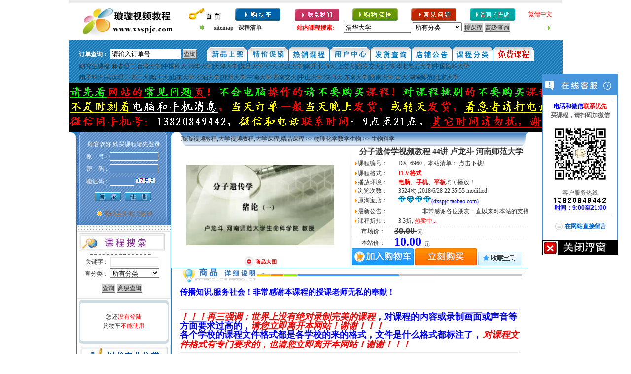

--- FILE ---
content_type: text/html
request_url: http://www.xxspjc.com/kechengshipinpanbaidu.asp?id=6960
body_size: 18133
content:
<html>
<head>

<title>分子遗传学视频教程 44讲 卢龙斗 河南师范大学</title>
<META http-equiv=Content-Type content="text/html; charset=gb2312">
<meta content="分子遗传学视频教程 44讲 卢龙斗 河南师范大学,DX_6960,精品课程,全程录像,视频教学,教学视频,课件,学习资料,培训,讲座,远程教育。FLV格式,赠送积分:50分!浏览3523次。2018/6/28 22:35:55 modified。" name="description">
<meta content="分子遗传学视频教程 44讲 卢龙斗 河南师范大学" name="keywords"> 
<link href="/skin/skin3/css.css" rel="stylesheet" type="text/css">


<style type="text/css">
<!--
.STYLE4 {color: #0000FF}
.STYLE3 {color: #FF0000}
.STYLE2 {color: #000000}
-->
</style>
</head>
<body leftmargin="0" topmargin="0" marginwidth="0" marginheight="0" >
<table width="1000" border="0" align="center" cellpadding="0" cellspacing="0">
  <tr>
    <td background="/images/bg3.gif "  height="7"></td>
  </tr>
</table>
<table width="1000" border="0" align="center" cellpadding="0" cellspacing="0">
  <tr>
    <td><table width="100%" border="0" cellspacing="0" cellpadding="0">
      <tr>
        <td width="24%" rowspan="2"><table width="100%" border="0" cellspacing="0" cellpadding="0">
          <tr>
            <td align="center"><a href="http://www.xxspjc.com"><img src="/images/logo.gif" border="0" /></a></td>
          </tr>
        </table></td>
        <td width="76%"> <table width="100%" border="0" cellspacing="0" cellpadding="0">
  <tr>
                <td><a href="http://www.xxspjc.com/"><img src="/images/topms.gif" width="75" height="25" border="0" alt="首页"></a></td>
               <td><a href="/xiadan.asp?action=show" target="_blank"><img src="/images/gouwuche.gif" width="92" height="25" border="0" alt="购物车"></a></td>
                <td><a href="/help/lxwm.htm"><img src="/images/liannxiwomen.gif" width="92" height="25" border="0" alt="联系我们"></a></td>
                <td><a href="/help/gouwuliucheng.htm"><img src="/images/gouwuliucheng.gif" width="92" height="25" border="0" alt="购物流程"></a></td>
                <td><a href="/help/changjianwenti.htm"><img src="/images/changjianwenti.gif" width="92" height="25" border="0" alt="常见问题"></a></td>
                <td><a href="/liuyantousu.asp"><img src="/images/liuyan.gif" width="92" height="25" border="0" alt="留言反馈"></a></td>
                <td> <FONT color=#ffffff><a name="StranLink" style="color:red">繁體中文</A></FONT>&nbsp;</td>
    <td>&nbsp;</td>
  </tr>
</table>
<table width="100%" border="0" cellspacing="0" cellpadding="0" height=30>
  <tr>
                <td><table width="710" border="0" align="center" cellpadding="0" cellspacing="0">
                  <!--DWLayoutTable-->
                    <tr> 
                      <td width="28" height="23"><img src="/images/speaker.gif" width="14" height="13" border="0" align="absbottom" /></td>
			<td width="168"><a href="/sitemap.xml" title="sitemap" target="_blank"><strong>sitemap</strong></a>
			&nbsp;&nbsp;<a href="/sitemap.htm" title="本站课程清单" target="_blank"><strong>课程清单</strong></a></td>
					  <td width="95"><font：12px>
				      <font color="#FF0000"><strong>站内课程搜索:</strong></font><strong></font></strong></td>
                      <FORM action=../chazhaokecheng.asp method=post name=form2>
					  <td width="390"><div align="left">
	<INPUT  name=searchkey  size="15" maxlength="15" value="清华大学" FONT: 12px Verdana,Geneva,sans-serif; onFocus="this.value=''">
					    
					    <select name="anclassid" size=1 style='width:100px'>
					      <option value="0">所有分类</option>
					      
					      <option value="62"> 
					        研究生课程
					        </option>
					      
					      <option value="63"> 
					        计算机科学技术
					        </option>
					      
					      <option value="64"> 
					        土木工程建筑房.
					        </option>
					      
					      <option value="65"> 
					        电力系统
					        </option>
					      
					      <option value="66"> 
					        机电通信自动化
					        </option>
					      
					      <option value="67"> 
					        机械工程材料能.
					        </option>
					      
					      <option value="68"> 
					        船舶科学与工程
					        </option>
					      
					      <option value="72"> 
					        汽车科学与工程
					        </option>
					      
					      <option value="73"> 
					        地理科学与测绘
					        </option>
					      
					      <option value="74"> 
					        医学医药及护理
					        </option>
					      
					      <option value="76"> 
					        美术及出版传播
					        </option>
					      
					      <option value="77"> 
					        音乐与音乐教育
					        </option>
					      
					      <option value="78"> 
					        心理学
					        </option>
					      
					      <option value="79"> 
					        法学
					        </option>
					      
					      <option value="80"> 
					        物理化学数学生.
					        </option>
					      
					      <option value="81"> 
					        农林水地矿油
					        </option>
					      
					      <option value="82"> 
					        文学历史体育及.
					        </option>
					      
					      <option value="83"> 
					        会计金融经济国.
					        </option>
					      
					      <option value="84"> 
					        经营管理
					        </option>
					      
					      <option value="85"> 
					        外语教学
					        </option>
					      
					      <option value="86"> 
					        考试培训
					        </option>
					      
					      <option value="87"> 
					        其他
					        </option>
					      
					      </select>
					    <INPUT class=go-wenbenkuang name=Submit type=submit value="搜课程"> 
			            <INPUT class=go-wenbenkuang name=Submit3 onclick="window.location='../search.asp'" type=button value="高级查询"> 
					    </div></td>
			   </FORM>
					  <td width="28" height="23"><img src="/images/spacer2.gif" width="14" height="13" border="0" align="right" /></td>
					  
                    </tr>
                  </table></td>
  </tr>
</table>
</td>
      </tr>
    </table></td>
  </tr>
  <tr>
    <td height="42" valign="bottom" background="/skin/skin3/topbg.gif"><table width="100%" border="0" cellspacing="0" cellpadding="0">
      <tr>
<FORM action=../chadingdan.asp method=post name="form3">
<td width='28%' align='center'><font color='ffffff'><strong>订单查询：</strong></font>
<INPUT  name=dingdan  size="16" maxlength="15" value="请输入订单号" FONT: 12px Verdana,Geneva,sans-serif; onFocus="this.value=''">
<INPUT class=go-wenbenkuang name=Submit type=submit value=查询>
</td>
</FORM>
        <td width="72%"><table width="80%" border="0" cellpadding="0" cellspacing="0">
              <tr> 
                <td><a href="/kechengleibie.asp?lx=news"><img src="/skin/skin3/tnewpr.gif" border="0" alt="新课程"></a></td>
                <td><a href="/kechengleibie.asp?lx=tejia"><img src="/skin/skin3/tspepr.gif" border="0" alt="特价课程"></a></td>
                <td><a href="/kechengleibie.asp?lx=commend"><img src="/skin/skin3/thotpr.gif" border="0" alt="推荐课程"></a></td>
                <td><a href="/user.asp"><img src="/skin/skin3/tbrandpr.gif" border="0" alt="用户中心"></a></td>
                <td><a href="/fahuo.asp"><img src="/skin/skin3/tnews.gif" border="0" alt="发货查询"></a></td>
                <td><a href="/gonggao.asp"><img src="/skin/skin3/tinform.gif" border="0" alt="店铺公告"></a></td>
                <td><a href="/shopsort.asp"><img src="/skin/skin3/tbbs.gif" border="0" alt="课程分类"></a></td>
                <td><a href="/mianfeikecheng/" target="_blank"><img src="/skin/skin3/bbs.gif" border="0" alt="店铺论坛"></a></td>
              </tr>
            </table></td>
      </tr>
    </table></td>
  </tr>
   <tr>
    <td height="20" valign="bottom" background="/skin/skin3/topbg.gif"><table width="100%" border="0" cellspacing="0" cellpadding="0">
      <tr>
        <td width="2%" align="center"><font color="ffffff">
         </td>
        <td width="98%"><table width="98%" border="0" cellpadding="0" cellspacing="0">
<tr> <td>|<a href=/chazhaokecheng.asp?searchkey=中科院&anclassid=0>研究生课程</a>||<a href=/chazhaokecheng.asp?searchkey=麻省理工大学&anclassid=0>麻省理工</a>||<a href=/chazhaokecheng.asp?searchkey=台湾&anclassid=0>台湾大学</a>||<a href=/chazhaokecheng.asp?searchkey=中国科技大学&anclassid=0>中国科大</a>||<a href=/chazhaokecheng.asp?searchkey=清华大学&anclassid=0>清华大学</a>||<a href=/chazhaokecheng.asp?searchkey=天津大学&anclassid=0>天津大学</a>||<a href=/chazhaokecheng.asp?searchkey=复旦大学&anclassid=0>复旦大学</a>||<a href=/chazhaokecheng.asp?searchkey=浙江大学&anclassid=0>浙大</a>||<a href=/chazhaokecheng.asp?searchkey=武汉大学&anclassid=0>武汉大学</a>||<a href=/chazhaokecheng.asp?searchkey=南开大学&anclassid=0>南开</a>|<a href=/chazhaokecheng.asp?searchkey=北京师范大学&anclassid=0>北师大</a>||<a href=/chazhaokecheng.asp?searchkey=上海交通大学&anclassid=0>上交大</a>||<a href=/chazhaokecheng.asp?searchkey=西安交通大学&anclassid=0>西安交大</a>||<a href=/chazhaokecheng.asp?searchkey=北京邮电大学&anclassid=0>北邮</a>||<a href=/chazhaokecheng.asp?searchkey=华北电力大学&anclassid=0>华北电力大学</a>||<a href=/chazhaokecheng.asp?searchkey=中国医科大学&anclassid=0>中国医科大学</a>|</td></tr>
            </table></td>
      </tr>
	        <tr>
        <td width="2%" align="center"><font color="ffffff">
         </td>
        <td width="98%"><table width="98%" border="0" cellpadding="0" cellspacing="0">
<tr><td>|<a href=/chazhaokecheng.asp?searchkey=电子科技大学&anclassid=0>电子科大</a>||<a href=/chazhaokecheng.asp?searchkey=武汉理工大学&anclassid=0>武汉理工</a>||<a href=/chazhaokecheng.asp?searchkey=西北工业大学&anclassid=0>西工大</a>||<a href=/chazhaokecheng.asp?searchkey=哈工大&anclassid=0>哈工大</a>||<a href=/chazhaokecheng.asp?searchkey=山东大学&anclassid=0>山东大学</a>||<a href=/chazhaokecheng.asp?searchkey=石油大学&anclassid=0>石油大学</a>||<a href=/chazhaokecheng.asp?searchkey=郑州大学&anclassid=0>郑州大学</a>||<a href=/chazhaokecheng.asp?searchkey=中南大学&anclassid=0>中南大学</a>||<a href=/chazhaokecheng.asp?searchkey=西南交通大学&anclassid=0>西南交大</a>||<a href=/chazhaokecheng.asp?searchkey=中山大学&anclassid=0>中山大学</a>||<a href=/chazhaokecheng.asp?searchkey=陕西师范大学&anclassid=0>陕师大</a>||<a href=/chazhaokecheng.asp?searchkey=东南大学&anclassid=0>东南大学</a>||<a href=/chazhaokecheng.asp?searchkey=西南大学&anclassid=0>西南大学</a>||<a href=/chazhaokecheng.asp?searchkey=吉林大学&anclassid=0>吉大</a>||<a href=/chazhaokecheng.asp?searchkey=湖南师范大学&anclassid=0>湖南师范</a>||<a href=/chazhaokecheng.asp?searchkey=北京大学&anclassid=0>北京大学</a>|</td></tr>
            </table></td>
      </tr>
    </table></td>
  </tr>
  
 <tr><td><table width="98%" border="0" cellpadding="0" cellspacing="0"><a href=/help/changjianwenti.htm><img src="/upfile/tz_new.gif" border="0"></a></table></td></tr> 
 
</table>
<table width="1000" border="0" align="center" cellpadding="0" cellspacing="0">
  <tr>
    <td width="15" valign="top"><table width="100%" height="184" border="0" cellpadding="0" cellspacing="0">
      <tr>
        <td height="30" align="right" valign="top"><img src="/skin/skin3/jiao.gif" width="15" height="17"></td>
      </tr>
    </table></td>
    <td width="190"style="BORDER-bottom:#277DB3 1px solid;BORDER-left:#277DB3 1px solid; BORDER-right:#277DB3 1px solid;" valign="top">
	<table width="100%" border="0" cellspacing="0" cellpadding="0" >
		  <tr>
        <td><table width="190" height="190" border="0" cellpadding="0" cellspacing="0">
          <tr>
              <td align="center" valign="middle" background="skin/skin3/index_2.gif"><table width="100%" height="100%" border="0" cellpadding="0" cellspacing="0">
              <tr>
                <td align="center" valign="middle" background="/skin/skin3/index_2.gif"><table width="100%" 
border="0" align="center" cellpadding="0" cellspacing="0">
  <tbody>
    
  </tbody>
  <form action="/check_denglu.asp" method="post" name="userlogin" id="userlogin">
    <tr>
      <td height="10" colspan="2" class="unnamed2"><div align="center">顾客您好,购买课程请先登录</div></td>
    </tr>
    <tr>
      <td width="35%" class="unnamed2"><div align="right">账　号：</div></td>
      <td width="65%"><div align="left">
        <input name="username" class="form2" type="text" id="username2" maxlength="18" size="12" />
      </div></td>
    </tr>
    <tr>
      <td class="unnamed2"><div align="right">密　码：</div></td>
      <td><div align="left">
        <input name="userpassword" class="form2" type="password" id="userpassword2" maxlength="18" size="12" />
        <input class="wenbenkuang" type="hidden" name="linkaddress2" value="" />
        <br />
      </div></td>
    </tr>
    <tr>
      <td class="unnamed2"><div align="right">验证码：</div></td>
      <td><div align="left">
        <input class="form2" name="verifycode" type="text" value="" maxlength="4" size="5" />
          <img src="/getcode.asp" alt="验证码,看不清楚?请点击刷新验证码" style="cursor : pointer;" onClick="this.src='/getcode.asp?t='+(new Date().getTime());"></div></td>
    </tr>
    <tr>
      <td height="10" colspan="2"></td>
    </tr>
    <tr>
      <td height="17" colspan="2">
        <div align="center">
          <input  name="imageField" src="/skin/skin3/login.gif" width="53" height="17" border="0" type="image" onFocus="this.blur()" />
        <a href="/register.asp" target=_parent><img src="/skin/skin3/reg.gif" width="53" height="17" hspace="5" vspace="0" border="0" /></a></div></td>
    </tr>
    <tr>
      <td height="10" colspan="2"></td>
    </tr>
    <tr>
      <td colspan="2"><div align="center"><img src="/images/dot03.gif" width="9" height="9" hspace="5" /><a href="#"  onClick="javascript:window.open('/getpwd.asp','shouchang','width=450,height=300');"><font color=8F6040>密码丢失/找回密码</font></a></div></td>
    </tr>
  </form>
  
</table></td>
          </tr>
</table></td>
          </tr>
        </table></td>
      </tr>
      <tr>
        <td><img src="/images/index_4.gif" width="190" height="12" alt="" /></td>
      </tr>
      <tr>
        <td><table width="100%" border="0" cellpadding="0" 
      cellspacing="0" 
      style="BORDER-RIGHT: #e5e5e5 1px solid; BORDER-TOP: #e5e5e5 1px solid; BORDER-LEFT: #e5e5e5 1px solid; BORDER-BOTTOM: #e5e5e5 1px solid">
  <tbody>
    <tr> 
      <td><style type="text/css">
<!--
.style1 {color: #FF0000}
-->
</style>

<TABLE border=0 cellPadding=0 cellSpacing=0 width="178">
  <TBODY>
  <TR> 
              <TD><IMG height=50 
                        src="/images/body/searc.gif" 
                    width=180><br>
                <TABLE align=center border=0 cellPadding=1 cellSpacing=1 
                        width="88%">
        <FORM action=/chazhaokecheng.asp method=post name=form2>
          <TBODY>
            <TR> 
              <TD align=middle>关键字： 
                  <INPUT class=wenbenkuang 
                              name=searchkey size=12 ;> </TD>
            </TR>
            <TR> 
              <TD align=middle>查分类： 
                 
                            
                           <select name="anclassid" size=1 style='width:100px'> 
                              <option value="0">所有分类</option>
                              
                              <option value="62"> 研究生课程</option>
                              
                              <option value="63"> 计算机科学技术</option>
                              
                              <option value="64"> 土木工程建筑房.</option>
                              
                              <option value="65"> 电力系统</option>
                              
                              <option value="66"> 机电通信自动化</option>
                              
                              <option value="67"> 机械工程材料能.</option>
                              
                              <option value="68"> 船舶科学与工程</option>
                              
                              <option value="72"> 汽车科学与工程</option>
                              
                              <option value="73"> 地理科学与测绘</option>
                              
                              <option value="74"> 医学医药及护理</option>
                              
                              <option value="76"> 美术及出版传播</option>
                              
                              <option value="77"> 音乐与音乐教育</option>
                              
                              <option value="78"> 心理学</option>
                              
                              <option value="79"> 法学</option>
                              
                              <option value="80"> 物理化学数学生.</option>
                              
                              <option value="81"> 农林水地矿油</option>
                              
                              <option value="82"> 文学历史体育及.</option>
                              
                              <option value="83"> 会计金融经济国.</option>
                              
                              <option value="84"> 经营管理</option>
                              
                              <option value="85"> 外语教学</option>
                              
                              <option value="86"> 考试培训</option>
                              
                              <option value="87"> 其他</option>
                              
                            </select> </TD>
            </TR>
            <TR> 
              <TD align=middle height=38><INPUT class=go-wenbenkuang name=Submit type=submit value=查询> 
               <INPUT class=go-wenbenkuang name=Submit3 onclick="window.location='/search.asp'" type=button value=高级查询>
                </A></TD>
            </TR>
        </FORM>
        
      </TABLE></TD>
  </TR>
  
</TABLE>
</td>
    </tr>
  </tbody>
</table>
<table width="184" border="0" align="center" cellpadding="0" cellspacing="0">
  <tr> 
    <td ><img src="/images/mingle/carttop.gif" width="184" height="12" /></td>
  </tr>
  <tr> 
    <td background="images/mingle/cartbg.gif"width="184" ><table width="100%" border="0" cellpadding="0" cellspacing="0" align="center" height="70">
        
        <tr> 
          <td height="20"><div align="center">您还<font color="red">没有登陆</font><br />
              购物车<font color="red">不能使用</font> </div></td>
        </tr>
        <tr> 
          <td height="1"></td>
        </tr>
        
      </table></td>
  </tr>
  <tr> 
    <td ><img src="/images/mingle/cartbt.gif" width="184" height="12" /></td>
  </tr>
</table>
</td>
      </tr>
	   <tr>
        <td><table width="100%" border="0" cellpadding="0" 
      cellspacing="0" 
      style="BORDER-RIGHT: #e5e5e5 1px solid; BORDER-TOP: #e5e5e5 1px solid; BORDER-LEFT: #e5e5e5 1px solid; BORDER-BOTTOM: #e5e5e5 1px solid">
  <tbody>
    <tr>
      <td height="28"><div align="center"><img src="/skin/skin3/dxkcxgfl.gif" /></div></td>
    </tr>
    <tr>
      <td><div align="center">

      </div>
          <table width="100%" cellspacing="0" cellpadding="0" border="0">
            <tr>
              <td colspan="3" height="22" align="left"><img src="images/body/orange-bullet.gif" width="9" height="7" /><a href="/kechengleibie.asp?lx=big&amp;anid=80" target="_blank"><font color="#FF4800"><strong>物理化学数学生物</strong></a></font></td>
            </tr>
            
            <tr>
              <td  width="48%" height="20" align="right"><a href="/kechengleibie.asp?lx=small&amp;anid=80&amp;nid=619" target="_blank">数学及数学教育</a></td>
              <td  width="4%" align="center"><font color="ff6600"><b>|</b></font></td>
              
              <td align="left" width="48%" height="22" ><a href="/kechengleibie.asp?lx=small&amp;anid=80&amp;nid=620" target="_blank">物理及物理教育</a></td>
            </tr>
            
            <tr>
              <td  width="48%" height="20" align="right"><a href="/kechengleibie.asp?lx=small&amp;anid=80&amp;nid=621" target="_blank">化学教育与化工</a></td>
              <td  width="4%" align="center"><font color="ff6600"><b>|</b></font></td>
              
              <td align="left" width="48%" height="22" ><a href="/kechengleibie.asp?lx=small&amp;anid=80&amp;nid=622" target="_blank">生物科学</a></td>
            </tr>
            
          </table>
        </td>
    </tr>
  </tbody>
</table>
<a href="/shopsort.asp" target="_blank"><font color="#FF4800"><strong>点击查看所有分类</strong></a></font></td>
      </tr>
      <tr>
<td>
<table width="190" border="0" cellspacing="0" cellpadding="0">
<tr><td><div align="center"><img src="/images/body/tlkc.gif"/></div></td></tr>
<td><table  width="100%" border="0" cellpadding="0" cellspacing="0">

<td width="99%" valign="middle">&nbsp;<img src="/images/body/dian2.gif">
<a href=kechengshipinpanbaidu.asp?id=2569 target=_blank  title='武汉大学 高等数学视频教程 84讲  同济大学第五版 全程录像免费下载'>武汉大学 高等数..</a>
<font color="#DC143C">￥0</font>
</td>
</tr>

<td width="99%" valign="middle">&nbsp;<img src="/images/body/dian2.gif">
<a href=kechengshipinpanbaidu.asp?id=7033 target=_blank  title='大学物理视频教程 上下全集 242讲 董占海 上海交通大学'>大学物理视频教程..</a>
<font color="#DC143C">￥20</font>
</td>
</tr>

<td width="99%" valign="middle">&nbsp;<img src="/images/body/dian2.gif">
<a href=kechengshipinpanbaidu.asp?id=7034 target=_blank  title='大学物理视频教程 上下全集 242讲 董占海 上海交通大学'>大学物理视频教程..</a>
<font color="#DC143C">￥20</font>
</td>
</tr>

<td width="99%" valign="middle">&nbsp;<img src="/images/body/dian2.gif">
<a href=kechengshipinpanbaidu.asp?id=1016 target=_blank  title='有机化学视频教程 上册 邢其毅版 49讲 清华大学 精品课程 百度网盘免费下载'>有机化学视频教程..</a>
<font color="#DC143C">￥0</font>
</td>
</tr>

<td width="99%" valign="middle">&nbsp;<img src="/images/body/dian2.gif">
<a href=kechengshipinpanbaidu.asp?id=1017 target=_blank  title='现代生物学导论视频教程 23讲 清华大学 精品课程百度网盘免费下载'>现代生物学导论视..</a>
<font color="#DC143C">￥0</font>
</td>
</tr>

<td width="99%" valign="middle">&nbsp;<img src="/images/body/dian2.gif">
<a href=kechengshipinpanbaidu.asp?id=1018 target=_blank  title='数学实验视频教程 45讲 清华大学 精品课程 全程录像 免费下载'>数学实验视频教程..</a>
<font color="#DC143C">￥0</font>
</td>
</tr>

<td width="99%" valign="middle">&nbsp;<img src="/images/body/dian2.gif">
<a href=kechengshipinpanbaidu.asp?id=2571 target=_blank  title='线性代数视频教程全程录像免费下载 同济大学第四版30讲 武汉大学'>线性代数视频教程..</a>
<font color="#DC143C">￥0</font>
</td>
</tr>

<td width="99%" valign="middle">&nbsp;<img src="/images/body/dian2.gif">
<a href=kechengshipinpanbaidu.asp?id=2610 target=_blank  title='数学分析视频教程 220讲 史济怀 中国科技大学 精品课程 容量32.3G 清晰 百度网盘免费下载'>数学分析视频教程..</a>
<font color="#DC143C">￥0</font>
</td>
</tr>

<td width="99%" valign="middle">&nbsp;<img src="/images/body/dian2.gif">
<a href=kechengshipinpanbaidu.asp?id=3031 target=_blank  title='高等数学视频教程 128讲 同济大学高等数学第五版 有免费下载视频课件资源'>高等数学视频教程..</a>
<font color="#DC143C">￥0</font>
</td>
</tr>

<td width="99%" valign="middle">&nbsp;<img src="/images/body/dian2.gif">
<a href=kechengshipinpanbaidu.asp?id=3033 target=_blank  title='线性代数视频教程 66讲 吉林大学 陈殿友 百度网盘免费下载'>线性代数视频教程..</a>
<font color="#DC143C">￥0</font>
</td>
</tr>

<td width="99%" valign="middle">&nbsp;<img src="/images/body/dian2.gif">
<a href=kechengshipinpanbaidu.asp?id=3094 target=_blank  title='微生物学视频教程 40讲 浙江大学 精品课程 百度网盘免费下载'>微生物学视频教程..</a>
<font color="#DC143C">￥0</font>
</td>
</tr>

<td width="99%" valign="middle">&nbsp;<img src="/images/body/dian2.gif">
<a href=kechengshipinpanbaidu.asp?id=4594 target=_blank  title='大学物理视频教程72讲 哈工大 百度网盘免费下载'>大学物理视频教程..</a>
<font color="#DC143C">￥0</font>
</td>
</tr>

<td width="99%" valign="middle">&nbsp;<img src="/images/body/dian2.gif">
<a href=kechengshipinpanbaidu.asp?id=4788 target=_blank  title='分析化学视频教程 32讲 西北工业大学 百度网盘免费下载'>分析化学视频教程..</a>
<font color="#DC143C">￥0</font>
</td>
</tr>

<td width="99%" valign="middle">&nbsp;<img src="/images/body/dian2.gif">
<a href=kechengshipinpanbaidu.asp?id=7177 target=_blank  title='有机化学视频教程 下册 邢其毅版 34讲 清华大学 精品课程 百度网盘免费下载'>有机化学视频教程..</a>
<font color="#DC143C">￥0</font>
</td>
</tr>

<td width="99%" valign="middle">&nbsp;<img src="/images/body/dian2.gif">
<a href=kechengshipinpanbaidu.asp?id=7178 target=_blank  title='传热学视频全程录像67讲 清华大学精品课程 百度网盘免费下载'>传热学视频全程录..</a>
<font color="#DC143C">￥0</font>
</td>
</tr>

<td width="99%" valign="middle">&nbsp;<img src="/images/body/dian2.gif">
<a href=kechengshipinpanbaidu.asp?id=3032 target=_blank  title='高等数学视频教程 165讲 吉林大学 对应同济大学第四版'>高等数学视频教程..</a>
<font color="#DC143C">￥20</font>
</td>
</tr>

<td width="99%" valign="middle">&nbsp;<img src="/images/body/dian2.gif">
<a href=kechengshipinpanbaidu.asp?id=6989 target=_blank  title='概率论视频教程 91讲 应坚刚 复旦大学'>概率论视频教程 ..</a>
<font color="#DC143C">￥10</font>
</td>
</tr>

<td width="99%" valign="middle">&nbsp;<img src="/images/body/dian2.gif">
<a href=kechengshipinpanbaidu.asp?id=6227 target=_blank  title='数学物理方法 复变函数 数学物理方程 视频教程 108讲 北京大学 精品课程 容量共14.9G'>数学物理方法 复..</a>
<font color="#DC143C">￥20</font>
</td>
</tr>

<td width="99%" valign="middle">&nbsp;<img src="/images/body/dian2.gif">
<a href=kechengshipinpanbaidu.asp?id=2568 target=_blank  title='概率论与数理统计视频教程 28讲 武汉大学 全程录像 百度网盘免费下载'>概率论与数理统计..</a>
<font color="#DC143C">￥0</font>
</td>
</tr>

<td width="99%" valign="middle">&nbsp;<img src="/images/body/dian2.gif">
<a href=kechengshipinpanbaidu.asp?id=1463 target=_blank  title='大学物理视频教程 119讲 交大 精品课程'>大学物理视频教程..</a>
<font color="#DC143C">￥40</font>
</td>
</tr>

</table>
</table>

<table width="190" border="0" cellspacing="0" cellpadding="0">
<tr><td><div align="center"><img src="/images/body/left04.gif"/></div></td></tr>
<td><table  width="100%" border="0" cellpadding="0" cellspacing="0">

<td width="99%" valign="middle">&nbsp;<img src="/images/body/dian2.gif">
<a href=kechengshipinpanbaidu.asp?id=1011 target=_blank  title='计算机组成原理视频教程 50讲 清华大学 精品课程 百度网盘免费下载'>计算机组成原理视..</a>
<font color="#DC143C">￥0</font>
</td>
</tr>

<td width="99%" valign="middle">&nbsp;<img src="/images/body/dian2.gif">
<a href=kechengshipinpanbaidu.asp?id=1004 target=_blank  title='模拟电子技术视频教程 华成英 56讲 清华大学 精品课程 免费下载'>模拟电子技术视频..</a>
<font color="#DC143C">￥0</font>
</td>
</tr>

<td width="99%" valign="middle">&nbsp;<img src="/images/body/dian2.gif">
<a href=kechengshipinpanbaidu.asp?id=6034 target=_blank  title='微观经济学视频教程全程录像免费下载 48讲 人大高鸿业版 北京大学 刘文忻老师'>微观经济学视频教..</a>
<font color="#DC143C">￥0</font>
</td>
</tr>

<td width="99%" valign="middle">&nbsp;<img src="/images/body/dian2.gif">
<a href=kechengshipinpanbaidu.asp?id=3031 target=_blank  title='高等数学视频教程 128讲 同济大学高等数学第五版 有免费下载视频课件资源'>高等数学视频教程..</a>
<font color="#DC143C">￥0</font>
</td>
</tr>

<td width="99%" valign="middle">&nbsp;<img src="/images/body/dian2.gif">
<a href=kechengshipinpanbaidu.asp?id=4597 target=_blank  title='自动控制原理视频教程 61讲 西北工业大学 精品课程 卢京潮 全程录像免费下载 在线观看全程视频'>自动控制原理视频..</a>
<font color="#DC143C">￥0</font>
</td>
</tr>

<td width="99%" valign="middle">&nbsp;<img src="/images/body/dian2.gif">
<a href=kechengshipinpanbaidu.asp?id=1016 target=_blank  title='有机化学视频教程 上册 邢其毅版 49讲 清华大学 精品课程 百度网盘免费下载'>有机化学视频教程..</a>
<font color="#DC143C">￥0</font>
</td>
</tr>

<td width="99%" valign="middle">&nbsp;<img src="/images/body/dian2.gif">
<a href=kechengshipinpanbaidu.asp?id=1463 target=_blank  title='大学物理视频教程 119讲 交大 精品课程'>大学物理视频教程..</a>
<font color="#DC143C">￥40</font>
</td>
</tr>

<td width="99%" valign="middle">&nbsp;<img src="/images/body/dian2.gif">
<a href=kechengshipinpanbaidu.asp?id=2610 target=_blank  title='数学分析视频教程 220讲 史济怀 中国科技大学 精品课程 容量32.3G 清晰 百度网盘免费下载'>数学分析视频教程..</a>
<font color="#DC143C">￥0</font>
</td>
</tr>

<td width="99%" valign="middle">&nbsp;<img src="/images/body/dian2.gif">
<a href=kechengshipinpanbaidu.asp?id=2568 target=_blank  title='概率论与数理统计视频教程 28讲 武汉大学 全程录像 百度网盘免费下载'>概率论与数理统计..</a>
<font color="#DC143C">￥0</font>
</td>
</tr>

<td width="99%" valign="middle">&nbsp;<img src="/images/body/dian2.gif">
<a href=kechengshipinpanbaidu.asp?id=2569 target=_blank  title='武汉大学 高等数学视频教程 84讲  同济大学第五版 全程录像免费下载'>武汉大学 高等数..</a>
<font color="#DC143C">￥0</font>
</td>
</tr>

<td width="99%" valign="middle">&nbsp;<img src="/images/body/dian2.gif">
<a href=kechengshipinpanbaidu.asp?id=1020 target=_blank  title='弹性力学视频教程 58讲 清华大学 精品课程 全程录像百度网盘免费下载'>弹性力学视频教程..</a>
<font color="#DC143C">￥0</font>
</td>
</tr>

<td width="99%" valign="middle">&nbsp;<img src="/images/body/dian2.gif">
<a href=kechengshipinpanbaidu.asp?id=3033 target=_blank  title='线性代数视频教程 66讲 吉林大学 陈殿友 百度网盘免费下载'>线性代数视频教程..</a>
<font color="#DC143C">￥0</font>
</td>
</tr>

<td width="99%" valign="middle">&nbsp;<img src="/images/body/dian2.gif">
<a href=kechengshipinpanbaidu.asp?id=2571 target=_blank  title='线性代数视频教程全程录像免费下载 同济大学第四版30讲 武汉大学'>线性代数视频教程..</a>
<font color="#DC143C">￥0</font>
</td>
</tr>

<td width="99%" valign="middle">&nbsp;<img src="/images/body/dian2.gif">
<a href=kechengshipinpanbaidu.asp?id=1478 target=_blank  title='电路原理视频教程 60讲 清华大学于歆杰主讲 精品课程 百度网盘免费下载'>电路原理视频教程..</a>
<font color="#DC143C">￥0</font>
</td>
</tr>

<td width="99%" valign="middle">&nbsp;<img src="/images/body/dian2.gif">
<a href=kechengshipinpanbaidu.asp?id=1476 target=_blank  title='C++视频教程 清华大学 郑莉主讲 精品课程'>C++视频教程 ..</a>
<font color="#DC143C">￥30</font>
</td>
</tr>

<td width="99%" valign="middle">&nbsp;<img src="/images/body/dian2.gif">
<a href=kechengshipinpanbaidu.asp?id=1800 target=_blank  title='工程力学视频教程 77个文件 西南交通大学 百度网盘免费下载'>工程力学视频教程..</a>
<font color="#DC143C">￥0</font>
</td>
</tr>

<td width="99%" valign="middle">&nbsp;<img src="/images/body/dian2.gif">
<a href=kechengshipinpanbaidu.asp?id=5910 target=_blank  title='生理学视频教程 64讲 复旦大学 精品课程'>生理学视频教程 ..</a>
<font color="#DC143C">￥30</font>
</td>
</tr>

<td width="99%" valign="middle">&nbsp;<img src="/images/body/dian2.gif">
<a href=kechengshipinpanbaidu.asp?id=1002 target=_blank  title='计量经济学视频教程 45讲 清华大学 精品课程 百度网盘免费下载'>计量经济学视频教..</a>
<font color="#DC143C">￥0</font>
</td>
</tr>

<td width="99%" valign="middle">&nbsp;<img src="/images/body/dian2.gif">
<a href=kechengshipinpanbaidu.asp?id=4490 target=_blank  title='单片机原理及应用视频教程全程录像免费下载地址 赵志衡50讲 哈工大'>单片机原理及应用..</a>
<font color="#DC143C">￥0</font>
</td>
</tr>

<td width="99%" valign="middle">&nbsp;<img src="/images/body/dian2.gif">
<a href=kechengshipinpanbaidu.asp?id=1003 target=_blank  title='控制工程基础视频教程 37讲 清华大学 精品课程 百度网盘免费下载'>控制工程基础视频..</a>
<font color="#DC143C">￥0</font>
</td>
</tr>

</table>
</table>
<div align="center"><a href="/products.asp?id=426" target="_blank"><img src="/upfile/2010112917444248583.jpg" border="0" width="180" ></a></div></td>
              </tr>
<tr>
                <td><div align="center"><a href="/products.asp?id=427" target="_blank"><img src="/upfile/2010112917444860734.jpg" border="0" width="180"  ></a></div></td>
              </tr>
    </table></td>
    <td valign="top"><table width="100%" height="28" border="0" align="center" cellpadding="0" cellspacing="0">
      <tr>
<td height="28" background="/skin/skin3/pdbg01.gif">&nbsp;&nbsp;&nbsp;&nbsp;&nbsp;&nbsp;&nbsp;<a href=/daxuekecheng.asp>璇璇视频教程,大学视频教程,大学课程,精品课程</a> >> 
			<a href=/kechengleibie.asp?lx=big&anid=80  target=_blank>物理化学数学生物</a> >> <a href=/kechengleibie.asp?lx=small&anid=80&nid=622 target=_blank>生物科学</a>
          </td>
        </tr>
      <tr>
        <td ><table width="100%" border="0" cellspacing="0" cellpadding="0">
              <tr>
              <td width="400"><br>
              <table width=300 height=200border=0 align="center" cellpadding=0 cellspacing=0>
                <tbody>
                  <tr>
                    <td  align=center>
                      <div align="center">
		
<a rel="nofollow,noindex" href="javascript:;" onClick="javascript:window.open('/pic.asp?book=6960','','width=700,height=500,toolbar=no, status=no, menubar=no, resizable=yes, scrollbars=yes');return false;"><img src="/upfile/proimage/分子遗传学视频教程 44讲 卢龙斗 河南师范大学.jpg" width=300 border=0 alt="分子遗传学视频教程 44讲 卢龙斗 河南师范大学"></a>
                                        </td>
                      </tr>
                  </tbody>
              </table></td><td width="8" rowspan="2" background="/images/body/p_bg01.gif"></td>
              <td width="462" rowspan="2"><table width="100%" border="0" cellspacing="0" cellpadding="0">
                    <tr> 
<td height="25" colspan="2" align="center">&nbsp;<font size="3"><strong>分子遗传学视频教程 44讲 卢龙斗 河南师范大学</strong></font></td>
                    </tr>
                    <tr> 
                     <td width='26%'>&nbsp;<img src=/images/body/orange-bullet.gif height=7 width=9>课程编号：</td>
                      <td width="74%">DX_6960，本站清单： <span class='STYLE2'><a href='/sitemap.htm' target='_blank'>点击下载!</a></span> </td>
                    </tr>
					
					
					
					 <tr> 
                     <td width='26%'>&nbsp;<img src=/images/body/orange-bullet.gif height=7 width=9>课程格式：</td>
                      <td width="74%"><font color=red><strong> FLV格式</strong></font></td>
                    </tr>
					
					<tr><td>&nbsp;<img src='/images/body/orange-bullet.gif' height='7' width='9'>播放环境：</td><td><span class='STYLE3'><strong>电脑、手机、平板</strong></span>均可播放！</td>
					  
       	
                    <tr> 
                      <td>&nbsp;<img src='/images/body/orange-bullet.gif' height='7' width='9'>浏览次数：</td>
                      <td> <script language="javascript" src="/countcount.asp?id=6960"></script><script language="javascript" src="/countcount.asp?action=count&id=6960"></script>次 ,2018/6/28 22:35:55 modified</td>
                    </tr>
                   <tr><td>&nbsp;<img src='/images/body/orange-bullet.gif' height='7' width='9'>原淘宝店：</td><td> <a rel=nofollow,noindex href='http://dxspjc.taobao.com/' target='_blank'><img src='images/s_blue_4.gif' border=0></a><span class='STYLE2'>(dxspjc.taobao.com)</span></td><tr><td>&nbsp;<img src='/images/body/orange-bullet.gif' height='7' width='9'>最新公告：</td><td><span class='STYLE3'><marquee scrollAmount=3 onmouseover='stop()' onmouseout='start()' width='100%'><a href='/gonggao.asp' target='_blank'>非常感谢各位朋友一直以来对本站的支持!祝大家学习进步!事业有成!身体健康!</a></marquee></span></td></tr>          
                    <tr> 
    <td>&nbsp;<img src='/images/body/orange-bullet.gif' height='7' width='9'>课程折扣：</td><td>3.3折,  <font color='red'>热卖中...</font>
                      </td>
                    </tr>
				
			
			
<tr><td colspan="2"><table width="100%"  border="0" cellpadding="0" cellspacing="0"><tr> 
<td height="2" colspan="2" background="/images/body/p_bg03.gif"></td>
<tr><td><div align='center'>市场价：</div></td><td width='76%'><font size='4'><strong><s>30.00   </s></strong></font>元</td></tr>
<tr><td height="2" colspan="2" background="/images/body/p_bg03.gif"></td></tr>
<tr><td><div align='center'>本站价：</div></td><td><font color='#0000ff' size='5'><strong>10.00   </strong></font>元</td></tr>

<script language="javascript">
function doClipBoard()
{
	var textValue = document.getElementsByName("myTxt")[0].value;	
	window.clipboardData.setData("text", textValue);
}
</script>
						  
<tr> 
<td height="2"  colspan="2"style=" BORDER-top:#DD0000 0px solid;"><table width="100%" border="0" cellspacing="0" cellpadding="0">
                                <tr> 
                                  <td>

 
	<a rel="nofollow,noindex" href="/xiadan.asp?id=6960&action=add" target="_blank"><img src="/images/jrgwc.png" border=0></a>
 <a rel='nofollow,noindex'  href='/alipay_inc_order/alipayapi_kuaisu.asp?dingdanhao=20260202160337&s_price=10&s_subject=分子遗传学视频教程 44讲 卢龙斗 河南师范大学&s_show_url=http://www.xxspjc.com/kechengshipinpanbaidu.asp?id=6960' target='_blank'><img src=/images/lkgm.png border=0></a>
 <a rel="nofollow,noindex" href="javascript:;" onClick="javascript:window.open('/stow.asp?id=6960&action=add','',',');return false;"><img src="/images/fav.png" border=0></a>
 	</td>
                                </tr>
                              </table></td>
                          </tr>
                        </table></td>
                    </tr>
                  </table></td>
            </tr>
            <tr>
<td align="center" valign="top"><div align="center"><a rel="nofollow,noindex" href="javascript:;" onClick="javascript:window.open('/pic.asp?book=6960','','width=700,height=500,toolbar=no, status=no, menubar=no, resizable=yes, scrollbars=yes');return false;"><img src="/images/body/itemzoom.gif" border="0"></a></td>
            </tr>
        </table></td>
      </tr>
      <tr>
        <td >
		<table  style=" BORDER-bottom:#277DB3 1px solid; BORDER-top:#277DB3 1px solid;BORDER-left:#277DB3 1px solid; BORDER-right:#277DB3 1px solid;" width="100%" border="0" align="center" cellpadding="0" cellspacing="0">
              <tr>
              <td height="17" colspan="2" ><table width="100%"  border="0" cellspacing="0" cellpadding="0">
                  <tr>
                    <td><div align="center"><img src="/skin/skin3/p_dtitle01.gif" width="698" height="30" > 
                        </div></td>
                  </tr>
              </table></td>
            </tr>	
              <td colspan="2"><table width="98%" border="0" cellspacing="0" cellpadding="10" align="center"> 
<td height="25" colspan="2"><strong><font color='blue' size='3'>传播知识,服务社会！非常感谢本课程的授课老师无私的奉献！</font><br><br>


<hr />
<strong><font color='#ff0000' size='4'><em>！！！再三强调：世界上没有绝对录制完美的课程</em></font><font color='blue' size='4'>，对课程的内容或录制画面或声音等方面要求过高的，</font><font color='#ff0000' size='4'><em>请您立即离开本网站！谢谢！！！</em></font><br>
<font color='blue' size='4'>各个学校的课程文件格式都是各学校的来的格式，文件是什么格式都标注了，</font>
<font color='#ff0000' size='4'><em>对课程文件格式有专门要求的，也请您立即离开本网站！谢谢！！！</em></font><br>
<hr />
<br>

<font color='#0000ff' size='3'>如何在线下订单获取本站课程用于个人学习？请点击查看 <a href='/help/gouwuliucheng.htm' target='_blank'>购物流程!</a></font><br><br>
<font size='3'>如果觉下订单付款麻烦，本页面课程截图下方有</font><font size='3' color="#FF00FF">付款码扫码付款</font><font size='3'>，支付宝或微信任选。</font><br><br>

<font color='#ff0000' size='3'>分子遗传学视频教程 44讲 卢龙斗 河南师范大学 课程介绍:<br>FLV格式</font></strong></td>
<tr><td>
        
</td></tr>  
<tr><td>

<a href="/upfile/proimage/分子遗传学视频教程 44讲 卢龙斗 河南师范大学.jpg" target="_blank"><img src="/upfile/proimage/分子遗传学视频教程 44讲 卢龙斗 河南师范大学.jpg" width="690" alt="分子遗传学视频教程 44讲 卢龙斗 河南师范大学"></a><br>
<a href='upfile/proimage/分子遗传学视频教程 44讲 卢龙斗 河南师范大学2.jpg'target='_blank'><img src='/upfile/proimage/分子遗传学视频教程 44讲 卢龙斗 河南师范大学2.jpg' width='690' alt=分子遗传学视频教程 44讲 卢龙斗 河南师范大学></a><br><a href='upfile/proimage/分子遗传学视频教程 44讲 卢龙斗 河南师范大学3.jpg'target='_blank'><img src='/upfile/proimage/分子遗传学视频教程 44讲 卢龙斗 河南师范大学3.jpg'  width='690' alt=分子遗传学视频教程 44讲 卢龙斗 河南师范大学></a><br><a href='upfile/proimage/分子遗传学视频教程 44讲 卢龙斗 河南师范大学4.jpg'target='_blank'><img src='/upfile/proimage/分子遗传学视频教程 44讲 卢龙斗 河南师范大学4.jpg'  width='690' alt=分子遗传学视频教程 44讲 卢龙斗 河南师范大学></a>
<br><br><strong><font size='4' color="#0000FF">如果觉下订单付款麻烦，可以直接扫下面的</font><font size='4' color="#ff0000">付款码</font><font size='4' color="#0000FF">付款，支付宝或微信任意选：</font></strong><br><br>
<table width="690" border="1">
    <tr>
      <td><img src="images/xxspjc_alipay.jpg" /></td>
	  <td width="280"><p align="center"><font color='#000000'><strong>
        <br>
	    <font color="#0000FF" size="5">直接扫码付款前</font><br>  
	    <br>
	  <font color="#FF0000" size="5">请务必添加微信<br>  
	  <br>
	  </font><font size="5"><img src="/images/tele.jpg" ></font></strong></font></p>
	    <p align="center"><font color='#000000' size="5"><strong><font color="#0000FF">告知</font>所买课程名<br>
          <br>
        收货的网盘账号名<br>
        <br>
        或收光盘地址</strong></font></p>
	    <p align="center"><font color='#000000' size="5"><strong><font color="#0000FF">不然没办法发货！!<br>
          <br>
          <font color="#FF0000">再三强调！！！</font></font></strong></font></p>      </td>
      <td><img src="images/xxspjc_weixin.jpg" /></td>
    </tr>
  </table>

</td></tr>
	
<tr><td><strong>小提示:</strong>收到课程光盘后，请先将课程文件复制到电脑硬盘中，先花几分钟的时间阅读一下光盘里的课程播放说明，安装相关播放器或播放插件，然后就可以播放了！如果播放方法还是不明白，请及时联系我们解决！微信号:xxspjc，注意：收到课程后，请登陆账号到“用户中心->我的订单”中修改订单状态为“买家已收到货”,这样购买课程所获积分才到自动充到账户里！<BR></td></tr><tr><td><strong>大学视频教程,精品课程,大学课程,视频教程,全程录像,视频教学,教学视频,课件,学习资料,培训,研究生课程,远程教育,近万门。</strong><br><span class='STYLE2'>按学校分:</span><br>清华大学,北京大学,麻省理工大学,中科院研究生院,中国科技大学,复旦大学,武汉大学,上海交通大学,北京师范大学,西安交通大学,哈尔滨工业大学,吉林大学,武汉理工大学,电子科技大学,浙江大学,西安电子科技大学,西北工业大学,石油大学,东南大学,华中科技大学,中国医科大学,西南大学,南开大学,天津大学,北京邮电大学,华北电力大学,山东大学,郑州大学,中南大学,西南交通大学,中山大学,陕西师范大学,同济大学,湖南师范大学,福建师范大学<br><span class='STYLE2'>按课程格式分:</span>ASF,WMV,CSF,DS,RM,RMVB,AVI,SWF,LEC,NCE,网页视频等格式。<br><span class='STYLE3'>本站所有学习资料由本站和网友共同收集整理,仅在本站范围内提供给个人学习交流用。</span></td></tr>
              </table>
<img src="/skin/skin3/rmkctj.gif" width="698" height="30" align="absmiddle"> 
                  
                  <table width="100%"  border="0" cellspacing="0" cellpadding="0">
<td><table width="95%"  border="0" align="center" cellpadding="0" cellspacing="0">
                            
<td><font color=red>☆ </font><a href=kechengshipinpanbaidu.asp?id=3031 title='高等数学视频教程 128讲 同济大学高等数学第五版 有免费下载视频课件资源 '  target=_blank>高等数学视频教程 128讲 同济大学高等数学第五版 有免费下载视频课件资源</a>&nbsp;&nbsp;&nbsp;2021/3/24 20:20:30<tr>
     
<td><font color=red>☆ </font><a href=kechengshipinpanbaidu.asp?id=1016 title='有机化学视频教程 上册 邢其毅版 49讲 清华大学 精品课程 百度网盘免费下载 '  target=_blank>有机化学视频教程 上册 邢其毅版 49讲 清华大学 精品课程 百度网盘免费下载</a>&nbsp;&nbsp;&nbsp;2021/4/10 21:11:33<tr>
     
<td><font color=red>☆ </font><a href=kechengshipinpanbaidu.asp?id=1463 title='大学物理视频教程 119讲 交大 精品课程 '  target=_blank>大学物理视频教程 119讲 交大 精品课程</a>&nbsp;&nbsp;&nbsp;2018/9/6 0:33:27<tr>
     
<td><font color=red>☆ </font><a href=kechengshipinpanbaidu.asp?id=2610 title='数学分析视频教程 220讲 史济怀 中国科技大学 精品课程 容量32.3G 清晰 百度网盘免费下载 '  target=_blank>数学分析视频教程 220讲 史济怀 中国科技大学 精品课程 容量32.3G 清晰 百度网盘免费下载</a>&nbsp;&nbsp;&nbsp;2021/3/24 20:33:03<tr>
     
<td><font color=red>☆ </font><a href=kechengshipinpanbaidu.asp?id=2568 title='概率论与数理统计视频教程 28讲 武汉大学 全程录像 百度网盘免费下载 '  target=_blank>概率论与数理统计视频教程 28讲 武汉大学 全程录像 百度网盘免费下载</a>&nbsp;&nbsp;&nbsp;2019/12/3 11:06:17<tr>
     
<td><font color=red>☆ </font><a href=kechengshipinpanbaidu.asp?id=2569 title='武汉大学 高等数学视频教程 84讲  同济大学第五版 全程录像免费下载 '  target=_blank>武汉大学 高等数学视频教程 84讲  同济大学第五版 全程录像免费下载</a>&nbsp;&nbsp;&nbsp;2022/6/23 19:46:00<tr>
     
<td><font color=red>☆ </font><a href=kechengshipinpanbaidu.asp?id=3033 title='线性代数视频教程 66讲 吉林大学 陈殿友 百度网盘免费下载 '  target=_blank>线性代数视频教程 66讲 吉林大学 陈殿友 百度网盘免费下载</a>&nbsp;&nbsp;&nbsp;2021/3/24 20:16:03<tr>
     
<td><font color=red>☆ </font><a href=kechengshipinpanbaidu.asp?id=2571 title='线性代数视频教程全程录像免费下载 同济大学第四版30讲 武汉大学 '  target=_blank>线性代数视频教程全程录像免费下载 同济大学第四版30讲 武汉大学</a>&nbsp;&nbsp;&nbsp;2021/4/10 20:38:08<tr>
     
<td><font color=red>☆ </font><a href=kechengshipinpanbaidu.asp?id=1729 title='实分析与泛函分析视频教程 40讲 湖南师范大学 '  target=_blank>实分析与泛函分析视频教程 40讲 湖南师范大学</a>&nbsp;&nbsp;&nbsp;2018/9/6 0:21:48<tr>
     
<td><font color=red>☆ </font><a href=kechengshipinpanbaidu.asp?id=2289 title='数学分析视频教程 陈纪修 217讲 复旦大学 精品课程 容量30.3G 8DVD 清晰 特价 '  target=_blank>数学分析视频教程 陈纪修 217讲 复旦大学 精品课程 容量30.3G 8DVD 清晰 特价</a>&nbsp;&nbsp;&nbsp;2013/3/12 20:45:35<tr>
     
</td></table></td>
</table>
            <tr><td align=right>>>查看更多关于 <a href=/more_lessons.asp?searchkey=分子遗传学视频教程 44讲 卢龙斗 河南师范大学 ><font color=red>分子遗传学视频教程 44讲 卢龙斗 河南师范大学</font></a> 的课程&nbsp;&nbsp;&nbsp;</td>
            <tr>
              <td colspan="2" ><div align="center"><img src="/skin/skin3/views.gif" width="698"  height="30"></div></td>
            </tr>
            
            <tr>
              <td height="180" colspan="2" align="center">
<table width="95%" align="center" border="0" cellpadding="2" cellspacing="1" bgcolor="#277DB3">
<tr bgcolor="#ffffff"> 
<form name="pinglunform" method="post" action="/save_kc_pl.asp">
<td> 
<table width="95%" align="center" border="0" cellpadding="2" cellspacing="1">
<tr> 
<td width="10%">姓 名：</td>
<td width="90%">
<input class="wenbenkuang" name="xxsp_pinglunname1" type="text" id="pinglunname" maxlength="18">
<input type="radio" name="xxsp_pingji1" value="1" checked>☆
<input type="radio" name="xxsp_pingji1" value="2">☆☆
<input type="radio" name="xxsp_pingji1" value="3">☆☆☆
<input type="radio" name="xxsp_pingji1" value="4">☆☆☆☆
<input name="xxsp_pingji1" type="radio" value="5" checked="checked">
☆☆☆☆☆
<input name="kc_id" type="hidden" value=6960> </td>
</tr>
<tr> 
<td width="10%">标 题：</td>
<td width="90%">
<input class="wenbenkuang" name="xxsp_pingluntitle1" type="text" id="pingluntitle" size="70"></td>
</tr>
<tr> 
<td valign="top">内 容：</td>
<td>
<textarea class="wenbenkuang" name="xxsp_pingluncontent1" cols="70" rows="3" id="pingluncontent" style="BORDER-RIGHT: #ffffff 1px groove; BORDER-TOP: BORDER-LEFT: COLOR: #333333; BORDER-BOTTOM: HEIGHT: 18px; BACKGROUND-COLOR:"; ";";";"></textarea></td>
</tr>

<tr>
<td colspan="2">&nbsp;&nbsp; 为了防止机器人发广告，请输入验证码： 
  <input class="wenbenkuang" name="verifycode5" type="text" value="" maxlength=4 size=5>  
  <img src="/getcode5.asp" alt="验证码,看不清楚?请点击刷新验证码" style="cursor : pointer;" onClick="this.src='/getcode5.asp?t='+(new Date().getTime());">(验证码,看不清楚?请点击验证码刷新!）</td>
 </tr>

<tr>
<td></td>
<td>
  <input class="go-wenbenkuang" name="submit" value="提交保存" type="submit" onClick="return check();">
              <input class="go-wenbenkuang" onClick="javascript:window.open('/shangpintj.asp?id=6960','shouchang','width=400,height=250');" type="reset" value="推荐给朋友" name="Submit2"> 
            </td>
</tr>
</table>
</td>
</form>
</tr>
</table>
<script LANGUAGE="javascript">
<!--
function checkspace(checkstr) {
  var str = '';
  for(i = 0; i < checkstr.length; i++) {
    str = str + ' ';
  }
  return (str == checkstr);
}
function check()
{
  if(checkspace(document.pinglunform.pinglunname.value)) {
	document.pinglunform.pinglunname.focus();
    alert("请填写您的姓名！");
	return false;
  }
  if(checkspace(document.pinglunform.pingluntitle.value)) {
	document.pinglunform.pingluntitle.focus();
    alert("请填评论标题！");
	return false;
  }
  if(checkspace(document.pinglunform.pingluncontent.value)) {
	document.pinglunform.pingluncontent.focus();
    alert("请填评论正文！");
	return false;
  }
	  }
//-->
</script>
</td>
            </tr>
        </table></td>
      </tr>
    </table></td>
    <td width="68" valign="top"></td>
  </tr>
</table>
<table width="1000" border="0" align="center" cellpadding="0" cellspacing="0">
  <tr>
    <td background="/skin/skin3/footbg1.gif"><table width="100%" border="0" cellspacing="0" cellpadding="0">
      <tr>
        <td height="30" colspan="3">&nbsp;<a href="/links.htm" target="_blank">友情链接</a>
		<a href='http://www.ouchn.edu.cn/'  target='_blank'>国家开放大学终身学习平台</a>&nbsp;<a href='http://www.xxspjc.com/mianfeikecheng/List.Asp?BoardID=6'  target='_blank'>免费课程</a>&nbsp;</td>
      </tr>
      <tr bordercolor="#CCCCCC">
	   <td width="23%"  rowspan="2"  align="center"><a rel="nofollow,noindex" href="http://www.alipay.com" target="_blank"><img src="/images/alipay_logo.gif"  border="0"></a></td>
        
          <td width="51%">　<a href=http://www.xxspjc.com/>大学视频教程</a> | <a href=/help/about.htm >关于我们</a> 
            | <a href=/help/lxwm.htm >联系我们</a> | <a href=/help/banquan.htm >版权声明</a> 
            | <a href=/help/fukuan.htm >付款方式</a> | <a href=/liuyantousu.asp >留言/建议/投诉</a>
          </td>
        <td width="26%" rowspan="2"><table width="100%" border="0" align="right" cellpadding="0" cellspacing="0">
              <tr>
         <form name="youjian">
                                      
                  <td width=""100%  style='padding-left:1px'> 
  &nbsp;<INPUT name="useremail" type="text" id=ymail   style="ime-mode:disabled"onfocus="this.value=''" value="填写Email订阅本站会刊" size="19">
                    <INPUT class=go-wenbenkuang name=Submit2 onclick="DoMail('1',this.form.ymail.value);" type=button value=订阅>
                    <INPUT class=go-wenbenkuang name=Submit4 onclick="DoMail('0',this.form.ymail.value);" type=button value=退定> 
                  </td> <SCRIPT>
function checkEmail(str)
{
    //如果为空，则通过校验
    if(str == "")
        return false;
    if (str.charAt(0) == "." || str.charAt(0) == "@" || str.indexOf('@', 0) == -1
        || str.indexOf('.', 0) == -1 || str.lastIndexOf("@") == str.length-1 || str.lastIndexOf(".") == str.length-1)
        return false;
    else
        return true;
}//~~~


function DoMail(ntype,mail)
{
//检查mail
   if(!checkEmail(mail))
   {
     alert("请检查Email是否正确");
	 return;
   }
    window.open("/GetMailok.asp?Do="+ntype+"&mail="+mail,"","width=200px,height=100");
}
</SCRIPT>
    </form>
          </tr>
          <tr>
                <td colspan="3"  ><font color="#000000"> &nbsp;网站备案：</font><a rel="nofollow,noindex" href="https://beian.miit.gov.cn/" target="_blank">津ICP备16008609号-1</a></td>
          </tr>
        </table></td>
      </tr>
      <tr bordercolor="#CCCCCC">
   <td valign="top">　客服邮箱：<a href="mailto:xxspjc@qq.com">xxspjc@qq.com</a>　<img src="/images/tele.jpg" width="140" height="19"><strong>
   <span class="STYLE2">　联系时间：9:00至21:00</span></strong><br />
          　店铺地址：天津市和平区&nbsp;&nbsp;<script src="/count/count.asp"></script><br>
            　Copyright &copy; 2010-2020 璇璇视频教程,大学视频教程,大学课程,精品课程</td>
        </tr>
      
    </table></td>
  </tr>
</table>




<link href="/include/kefu/css/lrtk.css" rel="stylesheet" type="text/css" />
<script>
var online= new Array();
if (!document.layers)
document.write('<div id="divStayTopleft" style="position:absolute">')
</script>
<style type="text/css">
<!--
.STYLE1 {
	color: #FF0000;
	font-weight: bold;
}
.STYLE2 {color: #0000FF}
.STYLE3 {color: #FF0000}
-->
</style>
<layer width="181" height="426" id="divStayTopleft">
<div class="scrollsidebar" id="rbar" style=" visibility :hidden;">
    <div class="side_content">
        <div class="side_list">
            <div class="side_title"><a  class="close_btn"><span>关闭</span></a></div>
            <div class="side_center">  
                <div class="other">
				<p> <span class="STYLE1"><span class="STYLE2">电话和微信</span>联系优先</span>
				<BR>
				<strong>买课程，请扫码加微信</strong></p>
                    <p><img src="/include/kefu/images/xxspjc_weixin.png" /></p>
                  <p>客户服务热线<BR>
                  <img src="/images/tele2.jpg" border="0"><BR>
                  <span class="STYLE1"><span class="STYLE2">时间：9:00至21:00</span></span></p>

              </div>          	
<!--                <div class="custom_service">
				     	<p class="STYLE3">不是一直拿着手机和电脑，着急请打上面电话</p> 
                        <p>
                        <a title="有问题直接说具体问题，直接打‘在?’不回复" href="tencent://message/?uin=30019561&Site=www.xxspjc.com&Menu=yes" target="_blank"><img src="/include/kefu/images/qq_online.gif" border="0"></a>                    </p>
                </div>       
				                <div class="custom_service">
                    <p>
						<a title="有问题直接说具体问题，直接打‘在?’不回复" rel="nofollow,noindex" target="_blank" href="http://amos.im.alisoft.com/msg.aw?v=2&uid=xuanxuangouwu&site=cntaobao&s=1&charset=utf-8" ><img src="/include/kefu/images/wangwang.gif" border="0"></a>                    </p>
						   
                </div>    -->            
               
                <div class="msgserver">
                    <p><a href="http://www.xxspjc.com/liuyantousu.asp" target="_blank"><strong>在网站直接留言</strong></a></p>
                </div>
            </div>
			<span style="CURSOR:hand;" onclick="rbar.style.visibility = 'hidden'"><img src="/include/images/close_fc.jpg" width="155" height="30" border="0">
        </div>
		
    </div>
</div>
 
</layer>

<script type="text/javascript">
//Enter "frombottom" or "fromtop"
var verticalpos="frombottom"
if (!document.layers)
document.write('</div>')
function JSFX_FloatTopDiv()
{
	var startX =180,
	startY = 720;
	var ns = (navigator.appName.indexOf("Netscape") != -1);
	var d = document;
	function ml(id)
	{
		var el=d.getElementById?d.getElementById(id):d.all?d.all[id]:d.layers[id];
		if(d.layers)el.style=el;
		el.sP=function(x,y){this.style.right=x;this.style.top=y;};
		el.x = startX;
		if (verticalpos=="fromtop")
		el.y = startY;
		else{
		el.y = ns ? pageYOffset + innerHeight : document.body.scrollTop + document.body.clientHeight;
		el.y -= startY;
		}
		return el;
	}
	window.stayTopleft=function()
	{
		if (verticalpos=="fromtop"){
		var pY = ns ? pageYOffset : document.body.scrollTop;
		ftlObj.y += (pY + startY - ftlObj.y)/8;
		}
		else{
		var pY = ns ? pageYOffset + innerHeight : document.body.scrollTop + document.body.clientHeight;
		ftlObj.y += (pY - startY - ftlObj.y)/8;
		}
		ftlObj.sP(ftlObj.x, ftlObj.y);
		setTimeout("stayTopleft()", 10);
	}
	ftlObj = ml("divStayTopleft");
	stayTopleft();
}
JSFX_FloatTopDiv();
</script>

<script language=javascript>

function start2() {                    
rbar.style.visibility = "visible";             
}              
start2();  
</script>
</body>
</html>

--- FILE ---
content_type: text/html
request_url: http://www.xxspjc.com/countcount.asp?id=6960
body_size: 138
content:
document.write(3524);

--- FILE ---
content_type: text/html
request_url: http://www.xxspjc.com/count/count.asp
body_size: 341
content:

javastr=""
	
	javastr=javastr+"<img src='/count/images/0.gif' border=0></img>"
	
	javastr=javastr+"<img src='/count/images/0.gif' border=0></img>"
	
	javastr=javastr+"<img src='/count/images/0.gif' border=0></img>"
	
	javastr=javastr+"<img src='/count/images/0.gif' border=0></img>"
	
	javastr=javastr+"<img src='/count/images/0.gif' border=0></img>"
	
	javastr=javastr+"<img src='/count/images/0.gif' border=0></img>"
	
	javastr=javastr+"<img src='/count/images/0.gif' border=0></img>"
	
	javastr=javastr+"<img src='/count/images/0.gif' border=0></img>"
	
	javastr=javastr+"<img src='/count/images/0.gif' border=0></img>"

	javastr=javastr+"<img src='/count/images/2.gif' border=0></img>"

	javastr=javastr+"<img src='/count/images/8.gif' border=0></img>"

	javastr=javastr+"<img src='/count/images/0.gif' border=0></img>"

	javastr=javastr+"<img src='/count/images/6.gif' border=0></img>"

	javastr=javastr+"<img src='/count/images/5.gif' border=0></img>"

	javastr=javastr+"<img src='/count/images/0.gif' border=0></img>"

	javastr=javastr+"<img src='/count/images/8.gif' border=0></img>"

document.write ("<a href='/count/index.htm' target='_blank' title='网站访问量计数器&#13&#10总访问量：2806508'>");
document.write (javastr);
document.write ("</a>");


--- FILE ---
content_type: text/css
request_url: http://www.xxspjc.com/skin/skin3/css.css
body_size: 2268
content:
td {
	FONT-SIZE:9pt; LINE-HEIGHT:150%; COLOR: #353535
} 
body {
	FONT-SIZE:9pt; LINE-HEIGHT:150%; BACKGROUND-COLOR:#f7f7f7
	COLOR: #666666; SCROLLBAR-3DLIGHT-COLOR: buttonhighlight; SCROLLBAR-ARROW-COLOR: #333333;
	SCROLLBAR-TRACK-COLOR: #eeeeee; BORDER-BOTTOM: #ffffff 0pt solid;
	FONT-STYLE: normal; FONT-FAMILY: "宋体"; SCROLLBAR-DARKSHADOW-COLOR: buttonshadow
} 
a:link {
	color: #333333; text-decoration: none
}
a:visited {
	color: #333333; text-decoration: none
}
a:active {
c	olor: #333333; text-decoration: none
}
a:hover {
	color: #ff0000;  text-decoration: none; position: relative; right: 0px; top: 1px
}
A:unknown LINK {
	TEXT-DECORATION: none
}
.list_link {
	FONT-WEIGHT: bold; FONT-SIZE: 12px; COLOR: #8d1c1c; TEXT-DECORATION: none
}
.wenbenkuang {
	BORDER-RIGHT: #E7E7E7 1px solid; BORDER-TOP: #E7E7E7 1px solid; FONT-SIZE: 9pt; BORDER-LEFT: #E7E7E7 1px solid; COLOR: #333333; BORDER-BOTTOM: #E7E7E7 1px solid; FONT-FAMILY: "宋体"
}
.wbkuang {
	BORDER-RIGHT: #14B24B 1px solid; BORDER-TOP: #14B24B 1px solid; FONT-SIZE: 9pt; BORDER-LEFT: #14B24B 1px solid; COLOR: #333333; BORDER-BOTTOM: #14B24B 1px solid; FONT-FAMILY: "宋体"
}
.go-wenbenkuang {
	BORDER-RIGHT: #666666 1px solid; PADDING-RIGHT: 1px; BORDER-TOP: #ffffff 1px solid; PADDING-LEFT: 1px; FONT-SIZE: 9pt; PADDING-BOTTOM: 1px; BORDER-LEFT: #ffffff 1px solid; CURSOR: hand; COLOR: #333333; PADDING-TOP: 1px; BORDER-BOTTOM: #666666 1px solid; FONT-FAMILY: "宋体"; HEIGHT: 19px; BACKGROUND-COLOR: #CDCDCD
}
.table-zuoyou {
	BORDER-RIGHT: #cccccc 1px solid; BORDER-LEFT: #cccccc 1px solid
}
.table-shangxia {
	BORDER-TOP: #cccccc 1px solid; BORDER-BOTTOM: #cccccc 1px solid
}
.table-you {
	BORDER-RIGHT: #cccccc 1px solid
}
.table-zuo {
	BORDER-LEFT: #cccccc 1px solid
}
.table-shang {
	BORDER-TOP: #cccccc 1px solid
}
.table-xia {
	BORDER-BOTTOM: #cccccc 1px solid
}
.table-xu {
	BORDER-BOTTOM: #cccccc 1px dotted
}
.matrix {
	FONT-SIZE: 12px
}
.matrix A {
	COLOR: #93393a
}
.matrix_sub {
	BORDER-RIGHT: #c9c9c9 1px solid; PADDING-RIGHT: 4px; BORDER-TOP: 0px; PADDING-LEFT: 4px; BACKGROUND-IMAGE: url(_images/botton2.gif); PADDING-BOTTOM: 4px; BORDER-LEFT: #c9c9c9 1px solid; COLOR: #000000; PADDING-TOP: 1px; BORDER-BOTTOM: #c9c9c9 1px solid; BACKGROUND-COLOR: #f7f7f7
}
.matrix_header {
	BORDER-RIGHT: #c9c9c9 1px solid; BORDER-TOP: #c9c9c9 1px solid; PADDING-LEFT: 5px; BACKGROUND-IMAGE: url(_images/botton2.gif); PADDING-BOTTOM: 6px; BORDER-LEFT: #c9c9c9 1px solid; COLOR: #00469e; PADDING-TOP: 6px; BORDER-BOTTOM: #838383 1px solid; BACKGROUND-COLOR: #ffffff
}
.matrix_info {
	BORDER-RIGHT: #c9c9c9 1px solid; PADDING-RIGHT: 4px; PADDING-LEFT: 4px; PADDING-BOTTOM: 4px; BORDER-LEFT: #c9c9c9 1px solid; PADDING-TOP: 4px; BORDER-BOTTOM: #eae9e9 1px solid; BACKGROUND-COLOR: #f7f7f7
}
.matrix_info_header {
	BORDER-RIGHT: #c9c9c9 1px solid; PADDING-RIGHT: 4px; BORDER-TOP: #c9c9c9 1px solid; PADDING-LEFT: 4px; PADDING-BOTTOM: 4px; BORDER-LEFT: #c9c9c9 1px solid; PADDING-TOP: 4px; BORDER-BOTTOM: #eae9e9 1px solid; BACKGROUND-COLOR: #ebeaea
}
.matrix_content {
	COLOR: #353535; BACKGROUND-COLOR: #ffffff
}
.matrix_left {
	BORDER-LEFT: #c9c9c9 1px solid
}
.error {
	BORDER-RIGHT: #ff0000 2px solid; BORDER-TOP: #ff0000 2px solid; BORDER-LEFT: #ff0000 2px solid; WIDTH: 95%; BORDER-BOTTOM: #ff0000 2px solid; BACKGROUND-COLOR: #ffdede
}
.error TD {
	FONT-SIZE: 12px; COLOR: #ff0000
}
.error .title {
	BACKGROUND-COLOR: #ff9393
}
.error .title TD {
	FONT-WEIGHT: bold; FONT-SIZE: 12px; COLOR: #ffffff
}
.select {
	BORDER-TOP: #c4c4c4 1px solid; BORDER-LEFT: #c4c4c4 1px solid
}
.tableBorder {
	BORDER-RIGHT: #990000 1px solid; BORDER-TOP: #990000  1px solid; BORDER-LEFT: #990000 1px solid; WIDTH: 98%; BORDER-BOTTOM: #990000 1px solid; BACKGROUND-COLOR: #FBF4F4
}
.color {
	FONT-SIZE: 12px; COLOR: #d7fd62; TEXT-DECORATION: none
}
.line {
	FONT-SIZE: 12px; LINE-HEIGHT: 25px; TEXT-DECORATION: none
}
.unnamed1 {
	FONT-SIZE: 12px; COLOR: #000000; TEXT-DECORATION: none
}
.unnamed2 {
	FONT-SIZE: 12px; LINE-HEIGHT: 25px; TEXT-DECORATION: none
}
TABLE.menuend {
	margin: 0px;
	padding: 0px; }

a.menu, a.menu:LINK, a.menu:VISITED{
	color: #777;
	font-weight: bold;
	font-size: 12px;
	font-family: 宋体,Arial;
	text-decoration: none;
	background-color: #eee;
	text-transform: uppercase;
	float: left;
	padding: 4px 8px;
	border-top: 1px solid #ccc;
	border-right: 1px solid #ccc;
	border-bottom: none;
	border-left: 1px solid #888 
}
a.menu:hover       {
	color: white;
	text-decoration: none;
	background-color: #d03838;
	float: left;
	border-top: 1px solid #d03838;
	border-right: 1px solid #d03838;
	border-left: 1px solid #888 
}
a.menuselect:visited{
	color: white;
	font-weight: bold;
	font-size: 12px;
	font-family: 宋体,Arial;
	text-decoration: none;
	background-color: #0092C3;
	text-transform: uppercase;
	float: left;
	padding: 4px 8px;
	border-top: 1px solid #0092C3;
	border-right: 1px solid #0092C3;
	border-left: 1px solid #888}

a.menuselect { 	color: white;
	font-weight: bold;
	font-size: 12px;
	font-family: 宋体,Arial;
	text-decoration: none;
	background-color: #0092C3;
	text-transform: uppercase;
	float: left;
	padding: 4px 8px;
	border-top: 1px solid #0092C3;
	border-right: 1px solid #0092C3;
	border-left: 1px solid #888  } 
a.menuselect:hover                { 
	color: white;
	font-weight: bold;
	font-size: 12px;
	font-family: 宋体,Arial;
	text-decoration: none;
	text-transform: uppercase;
	float: left;
	padding: 4px 8px;
	border-top: 1px solid #0092C3;
	border-right: 1px solid #0092C3;
	border-left: 1px solid #888  } 
.menutop { BORDER-left:#CC0033 1px solid; BORDER-top:#CC0033 1px solid; BORDER-right:#CC0033 1px solid; }
.menumiddle { BORDER-left:#CC0033 1px solid;BORDER-right:#CC0033 1px solid; }
.menubottom { BORDER-bottom:#CC0033 1px solid;BORDER-left:#CC0033 1px solid; BORDER-right:#CC0033 1px solid; }
.menuvoer { BORDER-bottom:#CC0033 1px solid;BORDER-left:#CC0033 1px solid; BORDER-right:#CC0033 1px solid; BORDER-top:#CC0033 1px solid;}
table {
	font-size: 12px;
	line-height: 22px;
	color: #333333;
	text-decoration: none;
}
A.a01 {
	font-size: 12px;
	color: #ffffff;
	text-decoration: none;
	filter: Shadow(Color=#333333, Direction=90);
}
A.a01:hover { font-size: 12px;
	color: #FFFF00;
	text-decoration: none;}

A {
	font-size: 12px;
	line-height: 22px;
	color: #333333;
	text-decoration: none;
}
A:hover {
	font-size: 12px;
	line-height: 22px;
	color: #ff0000;
	 text-decoration: none; position: relative; right: 0px; top: 1px
}
.form {
	font-size: 12px;
	color: #333333;
	text-decoration: none;
	background-color: FFFBFB;
	border-top-width: 1px;
	border-right-width: 1px;
	border-bottom-width: 1px;
	border-left-width: 1px;
	border-top-style: solid;
	border-right-style: solid;
	border-bottom-style: solid;
	border-left-style: solid;
	border-top-color: #666666;
	border-right-color: #FFFFFF;
	border-bottom-color: #FFFFFF;
	border-left-color: #666666;



}
.form2 {
	font-size: 12px;
	color: #FFFF00;
	text-decoration: none;
	background-color: 5B8EC8;
	border: 1px solid #FFFFFF;




}
.form3 {
	font-size: 12px;
	color: #333333;
	text-decoration: none;
	background-color: FBFBFF;
	border-top-width: 1px;
	border-right-width: 1px;
	border-bottom-width: 1px;
	border-left-width: 1px;
	border-top-style: solid;
	border-right-style: solid;
	border-bottom-style: solid;
	border-left-style: solid;
	border-top-color: #666666;
	border-right-color: #FFFFFF;
	border-bottom-color: #FFFFFF;
	border-left-color: #666666;



}
.form4 {
	font-size: 12px;
	color: #FFFFFF;
	text-decoration: none;
	background-color: 278BC2;
	border: 1px solid #FFFFFF;




}
.button {
	font-size: 12px;
	color: #FF0000;
	text-decoration: none;
	background-color: #FFCC00;
	border-top: 1px solid #FFFFFF;
	border-right: 1px solid #666666;
	border-bottom: 1px solid #666666;
	border-left: 1px solid #FFFFFF;

}
.date {
	font-family: "Arial", "Helvetica", "sans-serif";
	font-size: 10px;
	color: #FF6666;
	text-decoration: none;
}
.bg01 {
	background-repeat: no-repeat;
}
.unnamed2 {
	font-size: 12px;
	filter: DropShadow(Color=277DB3, OffX=1, OffY=1, Positive=1);
	color: #FFFFFF;

}